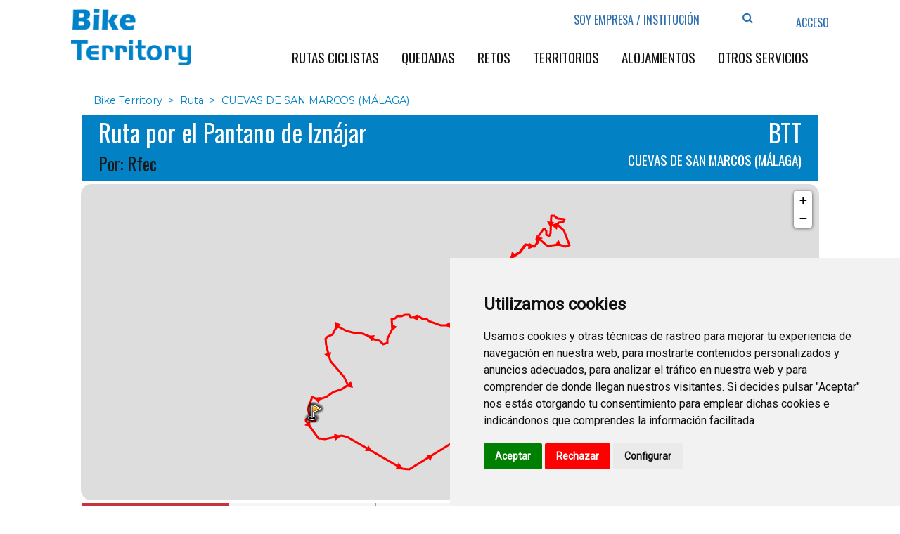

--- FILE ---
content_type: text/css
request_url: https://biketerritory.com/assets/homologaciones/css/estilos.css
body_size: 1943
content:
html,body{
    font-family: Arial, Helvetica, sans-serif;
    background-color: white;
    color: #969696;
    font-size:15px;
}
.cabecera{
    box-shadow: -1px -1px 10px rgba(0,0,0,0.2), 1px 1px 10px rgba(0,0,0,0.2);
    -webkit-box-shadow: -1px -1px 10px rgba(0,0,0,0.2), 1px 1px 10px rgba(0,0,0,0.2);
    -moz-box-shadow: -1px -1px 10px rgba(0,0,0,0.2), 1px 1px 10px rgba(0,0,0,0.2);
}

.btn-menu{
    color: #0c70b3;
    border: none;
}

input:-webkit-autofill {
    -webkit-box-shadow: 0 0 0px 1000px white inset;
    font-size: 1em;
}

.btn-entrar {
    background-color: white;
    border-radius: 0 !important;
    color: #505050;
}

.btn-registrate {
    background-color: white;
    border-radius: 0 !important;
    color: #505050 !important;
}

.btn-olvidecontrasena {
    background-color: white;
    border-radius: 0 !important;
    color: #505050 !important;
}

.panel_cab_desp_menu_front {
    position: absolute;
    z-index: 20;
    padding: 0 10px 0 0;
    width: 275px; 
    top: 30px; 
    right: 0;
}
.titulo-iniciar-sesion {
    background-color:#0c70b3;
    display: flex;
    justify-content: center;
    align-content: center;
    flex-direction: column;
    color: #ffffff;
    height: 50px;
    text-align: center;
    font-size: 16px;
}
.li-form-menu-login {
    padding: 8px 5px 8px;
}

.panel-menu-mv {
    left: -100%;
    display: block;
    min-height: 100%;
    width: 100%;
    padding: 0;
    top: 0 !important;
    z-index: 9999;
    border: none;
    position: fixed;
    background: transparent;
}
@media (max-width: 360px) and (min-width: 321px){
    .panel-menu-mv ul {
        list-style: none;
        height: 600px;
        text-align: left;
    }
}
.panel-menu-mv ul {
    list-style: none;
    height: 560px;
    text-align: left;
}
.panel-menu-mv ul li {
    font-size: 14px;
    padding: .3em 1em;
    border-bottom: 1px solid #fff;
    width: 100%;
}
.panel-menu-mv ul li a{
    color: white !important;
}

.menu-cierre {
    width: 35%;
    height: 736px;
}

.carousel-item:after {
  content: '';
  position: absolute;
  top: 0;
  right: 0;
  bottom: 0;
  left: 0;
  box-shadow: -4px 6px 10px -4px rgba(50, 50, 50, 0.75) inset;
}

a{
    color: #969696;
}

.carousel-caption {
    top: 20px;
    left: 5%;
    right: 5%;
    color: #0c70b3;
    text-align: left;
}
.carousel-control-next, .carousel-control-prev {
    width: 5%;
    color: #fff;
    text-align: center;
    opacity: 1;
    transition: opacity .15s ease;
}

.padding-5{padding:5px !important;}
.padding-top-5{padding-top:5px !important;}
.margin-bottom-0{margin-bottom:0px !important;}
.padding-bottom-5{padding-bottom:5px !important;}
.padding-bottom-10{padding-bottom:10px !important;}
.padding-0{padding:0px !important;}
.mt-25{margin-top:25px !important;}
.mt-20{margin-top:20px !important;}
.mt-10{margin-top:10px !important;}
.pl-55{padding-left:55px !important;}
.pr-55{padding-right:55px !important;}

.dropdown-menu {
    background-color: #f1f1f1 !important;
    border: 0 !important;
    border-radius: 0 !important;
    box-shadow: 1px 6px 10px 1px rgba(50, 50, 50, 0.75);
    top:25px;
}
.dropdown-item {
    color: #0c70b3 !important;
}
.dropdown-item.active, .dropdown-item:active {
    background-color: #aaa !important;
}
.left-100{left:100px !important;}

.texto-menu:hover{
    color: #0c70b3;
    cursor:pointer;
}

@font-face {
  font-family: 'Eras Bold ITC';
  src: url('../fonts/ErasBold-Itc.ttf') format('truetype');
}

.fontbike{
    font-family: 'Eras Bold ITC';
}

@font-face {
  font-family: 'HandelGotD-Bold';
  src: url('../fonts/HandelGotD-Bold.otf') format('truetype');
}

.fontterritory{
    font-family: 'HandelGotD-Bold';
}

.color-titulo{color: #0c70b3 !important;}
.color-titulo2{color: #279738 !important;}
.color-titulo3{color: #de0b1a !important;}

.background-body{background-color: #f1f1f1;}
.background-footer{background-color:#969696;}
.background-menu{background-color:#5eacd2;}
.background-titulo{background-color:#0c70b3;}
.background-tr-titulo{background-color: rgb(12 112 179 / 10%);}
.background-titulo2{background-color:#279738;}
.background-tr-titulo2{background-color: rgb(39 151 56 / 10%);}
.background-titulo3{background-color:#de0b1a;}
.background-tr-titulo3{background-color: rgb(222 11 26 / 10%);}

.font-size-12_5 {font-size: 12.5px;}
.font-size-21{font-size: 21px !important;}
.font-size-22{font-size: 22px !important;}
.font-size-24{font-size: 24px !important;}
.font-size-28{font-size: 28px !important;}
.font-size-34{font-size: 34px !important;}
.font-size-38{font-size: 38px !important;}
.font-size-40{font-size: 40px !important;}
.font-size-48{font-size: 48px !important;}
.font-size-70{font-size: 70px !important;}

.titulo-apartado{
    font-family: 'Eras Bold ITC';
    font-size: 38px !important;
    border-bottom:4px solid;
    color: #0c70b3;
}
.titulo-apartado-sb{
    font-family: 'Eras Bold ITC';
    font-size: 38px !important;
    color: #0c70b3;
}

.titulo2-apartado-sb{
    font-family: 'Eras Bold ITC';
    font-size: 38px !important;
    color: #279738;
}

.titulo3-apartado-sb{
    font-family: 'Eras Bold ITC';
    font-size: 38px !important;
    color: #de0b1a;
}


@media (min-width: 576px){
    .jumbotron {
        padding: 2rem 2rem !important;
    }
}

.jumbotron {
    background-color: #0c70b3 !important;
    border-radius: 14px !important;
}

.nav-pills .nav-link-t1.active, .nav-pills .show>.nav-link {
    color: rgb(0, 0, 0);
    font-family: oswald;
    font-weight: bold;
    background-color: #67afdf;
    border: 2px solid white;
    border-radius: 0px !important;
}

.nav-pills .nav-link-t1, .nav-pills .show>.nav-link {
    color: #fff;
    font-family: oswald;
    background-color: #0c70b3;
    border: 2px solid white;
    border-radius: 0px !important;
}

.nav-pills .nav-link-t2.active, .nav-pills .show>.nav-link {
    color: #fff;
    background-color: #279738;
}

.titulo-apartado-mini{
    font-family: 'Eras Bold ITC';
    font-size: 16px !important;
    color: #0c70b3;
}
@media (min-width: 576px){
    .imagen-carousel{
        margin-top: -3em !important;
    }
    .carousel-height-350{
        max-height: 350px !important;
        width: auto !important;
    }
}

.mt-70{
    margin-top:70px;
}

.pt-70{
    padding-top:70px;
}

.pt-110{
    padding-top:110px;
}

.p-20{
    padding:20px;
}

.mtm-70{
    padding-top: -270px;
}

.img-top{
    padding-top: 0px !important;
}
.boxtextbt{
    padding-top: 0px !important;
}

.db{
    display: flex;
    flex-wrap: wrap;
}
.tr-instituciones-t{
    background-color: #a2cae6;
    font-size: 1.5em;
}
.background-tr-grey{
    background-color: #e2e2e2;
}
.thborderleft > tr > th{
    border-right: 3px solid white;
    font-family: montserrat;
    width: 80%;
}
.thborderleft > tr > td{
    font-family: montserrat;
    font-weight: bold;
}
.theadthborder > tr > th{
   border: 1px solid white;
}
.textocuerpomontser > p{
    font-family:montserrat;
}
.titulooswaldlig > p{
    font-family: oswald;
    color:black;
}
.p-5em{
    padding:5em;
}
.theadtablacriterios{
    background-color: #a2cae6;
    color: black;
    font-family: oswald, 500;
}
.anchocompleto{
    width: 100%;
}
.textdescp p{
    font-family: montserrat;
}
.parblack p{
    color:black;
}
.emailsize{
    font-size: 1em;
}
@media (min-width: 800px){
    .emailsize{
        font-size: 1.5em;
    }
}
.sombratitulo{
    text-shadow: 2px 2px 4px #000000;
}
.sizetitsemaf{
    font-size:2em;
}
.sizetitsemaf{
    font-size:2em;
}
.descsizedescsemaf{
    font-size:0.8em;
}
@media (min-width: 900px){
    .sizetitsemaf{
        font-size: 3em;
    }
    .descsizedescsemaf{
        font-size:1.1em;
    }
}
.arrow-icon {
    width: 11px;
    height: 11px;
}

.arrow-icon > div {
    margin-left: -2px;
    margin-top: -3px;
    transform-origin: center center;
    font: 11px/1.5 "Helvetica Neue", Arial, Helvetica, sans-serif;
}

--- FILE ---
content_type: text/css
request_url: https://biketerritory.com/assets/smartweb/css/estilosbt.css
body_size: 9336
content:

    
    html,body{
        font-family: montserrat;
        background-color: white;
        color: rgb(25,25,25);
        font-size:1em;
        overflow: overlay;
        scrollbar-width: thin;
        scrollbar-color: rgba(0,0,0,0.4);
        scrollbar-gutter: stable;
    }
    body.modal-open {
        overflow: overlay !important;
    }

    .labelwib{
        position: absolute;
        background-color: #ef4e22;
        color: #fff;
        padding: 0.2em;
        padding-left: 60px;
        padding-right: 60px;
        border-radius: 20px;
        font-weight: 800;
        z-index:1;
        top: -0.2em;
        font-size: 1.5em;
        left: 11%;
        -moz-transform: scale(1) translateY(-10px);
        -webkit-transform: scale(1) translateY(-10px);
        -o-transform: scale(1) translateY(-10px);
        -ms-transform: scale(1) translateY(-10px);
        transform: scale(1) translateY(-10px);

    }

    .carousel-item:after {
        box-shadow: none !important;
    }
    .card-body-azul{
            background-color: #0281C4;
    }
    .card-body-gris{
            background-color: #E6E4E5;
    }
    .card-body-azul .card-title{
            color:white;
            font-family: oswald;
    }
    .card-body-gris .card-title{
            color:#0281C4;
            text-align: center;
            font-size: 1.2em;
            font-family: oswald;
    }
    .card-body-azul .card-text{
            color:black;
            font-family: montserrat;
            font: italic;
            font-weight: bolder;
    }
    .btn-tranparent{
            color:white;
    }
    .btn-blanco{
        background-color: white;
        box-shadow: 0 3px 2px -2px black;
        font-size:0.7em;border:1px solid black;
    }
    .spanpaginador:hover{
        cursor: pointer;
        color: #0281C4;
    }

    #carouseldestacadas .carousel-item {
        margin-right: 0;
    }
    /* show 3 items */
    #carouseldestacadas .carousel-inner .active,
    #carouseldestacadas .carousel-inner .active + .carousel-item,
    #carouseldestacadas .carousel-inner .active + .carousel-item + .carousel-item{
        display: block;
    }
    #carouseldestacadas .carousel-inner .carousel-item.active:not(.carousel-item-right):not(.carousel-item-left),
    #carouseldestacadas .carousel-inner .carousel-item.active:not(.carousel-item-right):not(.carousel-item-left) + .carousel-item,
    #carouseldestacadas .carousel-inner .carousel-item.active:not(.carousel-item-right):not(.carousel-item-left) + .carousel-item + .carousel-item {
        transition: none;
    }
    #carouseldestacadas .carousel-inner .carousel-item-next,
    #carouseldestacadas .carousel-inner .carousel-item-prev {
      position: relative;
      transform: translate3d(0, 0, 0);
    }
    #carouseldestacadas .carousel-inner .active.carousel-item + .carousel-item + .carousel-item + .carousel-item {
        position: absolute;
        top: 0;
        right: -25%;
        z-index: -1;
        display: block;
        visibility: visible;
    }

    /* left or forward direction */
    #carouseldestacadas .active.carousel-item-left + .carousel-item-next.carousel-item-left,
    #carouseldestacadas .carousel-item-next.carousel-item-left + .carousel-item,
    #carouseldestacadas .carousel-item-next.carousel-item-left + .carousel-item + .carousel-item,
    #carouseldestacadas .carousel-item-next.carousel-item-left + .carousel-item + .carousel-item + .carousel-item {
                position: relative;
                transform: translate3d(-100%, 0, 0);
                visibility: visible;
    }
    /* farthest right hidden item must be also positioned for animations */
    #carouseldestacadas .carousel-inner .carousel-item-prev.carousel-item-right {
        position: absolute;
        top: 0;
        left: 0;
        z-index: -1;
        display: block;
        visibility: visible;
    }
    /* right or prev direction */
    #carouseldestacadas .active.carousel-item-right + .carousel-item-prev.carousel-item-right,
    #carouseldestacadas .carousel-item-prev.carousel-item-right + .carousel-item,
    #carouseldestacadas .carousel-item-prev.carousel-item-right + .carousel-item + .carousel-item,
    #carouseldestacadas .carousel-item-prev.carousel-item-right + .carousel-item + .carousel-item + .carousel-item {
        position: relative;
        transform: translate3d(100%, 0, 0);
        visibility: visible;
        display: block;
        visibility: visible;
    }
    /* show 4 items */
    .carouselcuatro .carousel-item {
        margin-right: 0;
    }
    .carouselcuatro > .carousel-inner .active,
    .carouselcuatro > .carousel-inner .active + .carousel-item,
    .carouselcuatro > .carousel-inner .active + .carousel-item + .carousel-item,
    .carouselcuatro > .carousel-inner .active + .carousel-item + .carousel-item + .carousel-item {
        display: block;
    }
    .carouselcuatro > .carousel-inner .carousel-item.active:not(.carousel-item-right):not(.carousel-item-left),
    .carouselcuatro > .carousel-inner .carousel-item.active:not(.carousel-item-right):not(.carousel-item-left) + .carousel-item,
    .carouselcuatro > .carousel-inner .carousel-item.active:not(.carousel-item-right):not(.carousel-item-left) + .carousel-item + .carousel-item,
    .carouselcuatro > .carousel-inner .carousel-item.active:not(.carousel-item-right):not(.carousel-item-left) + .carousel-item + .carousel-item + .carousel-item {
        transition: none;
    }
    .carouselcuatro > .carousel-inner .carousel-item-next,
    .carouselcuatro > .carousel-inner .carousel-item-prev {
      position: relative;
      transform: translate3d(0, 0, 0);
    }
    .carouselcuatro > .carousel-inner .active.carousel-item + .carousel-item + .carousel-item + .carousel-item + .carousel-item {
        position: absolute;
        top: 0;
        right: -25%;
        z-index: -1;
        display: block;
        visibility: visible;
    }
    /* left or forward direction */
    .carouselcuatro .active.carousel-item-left + .carousel-item-next.carousel-item-left,
    .carouselcuatro .carousel-item-next.carousel-item-left + .carousel-item,
    .carouselcuatro .carousel-item-next.carousel-item-left + .carousel-item + .carousel-item,
    .carouselcuatro .carousel-item-next.carousel-item-left + .carousel-item + .carousel-item + .carousel-item,
    .carouselcuatro .carousel-item-next.carousel-item-left + .carousel-item + .carousel-item + .carousel-item + .carousel-item {
                position: relative;
                transform: translate3d(-100%, 0, 0);
                visibility: visible;
    }
    /* farthest right hidden item must be also positioned for animations */
    .carouselcuatro .carousel-inner .carousel-item-prev.carousel-item-right {
        position: absolute;
        top: 0;
        left: 0;
        z-index: -1;
        display: block;
        visibility: visible;
    }
    /* right or prev direction */
    .carouselcuatro .active.carousel-item-right + .carousel-item-prev.carousel-item-right,
    .carouselcuatro .carousel-item-prev.carousel-item-right + .carousel-item,
    .carouselcuatro .carousel-item-prev.carousel-item-right + .carousel-item + .carousel-item,
    .carouselcuatro .carousel-item-prev.carousel-item-right + .carousel-item + .carousel-item + .carousel-item,
    .carouselcuatro .carousel-item-prev.carousel-item-right + .carousel-item + .carousel-item + .carousel-item + .carousel-item {
        position: relative;
        transform: translate3d(100%, 0, 0);
        visibility: visible;
        display: block;
        visibility: visible;
    }

       /* show 3 items */
       .carouseltres .carousel-item {
            margin-right: 0;
        }
       .carouseltres > .carousel-inner .active,
       .carouseltres > .carousel-inner .active + .carousel-item,
       .carouseltres > .carousel-inner .active + .carousel-item + .carousel-item {
           display: block;
       }
       .carouseltres > .carousel-inner .carousel-item.active:not(.carousel-item-right):not(.carousel-item-left),
       .carouseltres > .carousel-inner .carousel-item.active:not(.carousel-item-right):not(.carousel-item-left) + .carousel-item,
       .carouseltres > .carousel-inner .carousel-item.active:not(.carousel-item-right):not(.carousel-item-left) + .carousel-item + .carousel-item {
           transition: none;
       }
       .carouseltres > .carousel-inner .carousel-item-next,
       .carouseltres > .carousel-inner .carousel-item-prev {
         position: relative;
         transform: translate3d(0, 0, 0);
       }
   
       .carouseltres > .carousel-inner .active.carousel-item + .carousel-item + .carousel-item + .carousel-item {
           position: absolute;
           top: 0;
           right: -33%;
           z-index: -1;
           display: block;
           visibility: visible;
       }
       /* left or forward direction */
       .carouseltres .active.carousel-item-left + .carousel-item-next.carousel-item-left,
       .carouseltres .carousel-item-next.carousel-item-left + .carousel-item,
       .carouseltres .carousel-item-next.carousel-item-left + .carousel-item + .carousel-item,
       .carouseltres .carousel-item-next.carousel-item-left + .carousel-item + .carousel-item + .carousel-item{
                   position: relative;
                   transform: translate3d(-100%, 0, 0);
                   visibility: visible;
       }
       /* farthest right hidden item must be also positioned for animations */
       .carouseltres .carousel-inner .carousel-item-prev.carousel-item-right {
           position: absolute;
           top: 0;
           left: 0;
           z-index: -1;
           display: block;
           visibility: visible;
       }
       /* right or prev direction */
       .carouseltres .active.carousel-item-right + .carousel-item-prev.carousel-item-right,
       .carouseltres .carousel-item-prev.carousel-item-right + .carousel-item,
       .carouseltres .carousel-item-prev.carousel-item-right + .carousel-item + .carousel-item,
       .carouseltres .carousel-item-prev.carousel-item-right + .carousel-item + .carousel-item + .carousel-item {
           position: relative;
           transform: translate3d(100%, 0, 0);
           visibility: visible;
           display: block;
           visibility: visible;
       }

    /* show 2 items */
    .carouseldos .carousel-item {
        margin-right: 0;
    }
    .carouseldos > .carousel-inner .active,
    .carouseldos > .carousel-inner .active + .carousel-item {
        display: block;
    }
    .carouseldos > .carousel-inner .carousel-item.active:not(.carousel-item-right):not(.carousel-item-left),
    .carouseldos > .carousel-inner .carousel-item.active:not(.carousel-item-right):not(.carousel-item-left) + .carousel-item {
        transition: none;
    }
    .carouseldos > .carousel-inner .carousel-item-next,
    .carouseldos > .carousel-inner .carousel-item-prev {
      position: relative;
      transform: translate3d(0, 0, 0);
    }

    .carouseldos > .carousel-inner .active.carousel-item + .carousel-item + .carousel-item {
        position: absolute;
        top: 0;
        right: -50%;
        z-index: -1;
        display: block;
        visibility: visible;
    }
    /* left or forward direction */
    .carouseldos .active.carousel-item-left + .carousel-item-next.carousel-item-left,
    .carouseldos .carousel-item-next.carousel-item-left + .carousel-item,
    .carouseldos .carousel-item-next.carousel-item-left + .carousel-item + .carousel-item{
                position: relative;
                transform: translate3d(-100%, 0, 0);
                visibility: visible;
    }
    /* farthest right hidden item must be also positioned for animations */
    .carouseldos .carousel-inner .carousel-item-prev.carousel-item-right {
        position: absolute;
        top: 0;
        left: 0;
        z-index: -1;
        display: block;
        visibility: visible;
    }
    /* right or prev direction */
    .carouseldos .active.carousel-item-right + .carousel-item-prev.carousel-item-right,
    .carouseldos .carousel-item-prev.carousel-item-right + .carousel-item,
    .carouseldos .carousel-item-prev.carousel-item-right + .carousel-item + .carousel-item {
        position: relative;
        transform: translate3d(100%, 0, 0);
        visibility: visible;
        display: block;
        visibility: visible;
    }

    .carousel-caption {
        width: calc(100% - 2em);
        left: 10%;
        /*top: 45% !important;*/
        /*transform: translateY(+40%);*/
        text-align: left;
        padding-bottom: 0.2em;
        bottom: 0%;
        top: 50%;
    }


    .carousel-item{
            cursor: pointer;
    }
    #carouseldestacadas .carousel-caption .montserrat{
        color: white;
        font-weight: 500;
        font-size: 0.8em;
    }
    #carouseldestacadas .carousel-caption .oswald{
        color: #0281C4;
        font-size: 1.5em;
        font-weight: 700;
        letter-spacing: 0.1em;
        line-height: 1.1em;
    }
    .img-destacadas{
        object-fit: cover;
        object-position: -15em 0em;
        width: auto;
        height: 20em;
        z-index: -2;
    }
    .btn-bt{
        background-color: transparent !important;
        color:#0281C4;
        border-radius: 3px;
        border: solid #0281C4 2px;
    }
    .slideshow-wrapper {
        position:relative;
        float: left;
    }
    .title {
        position: absolute;
        color: #fff;
        font-size: 25px;
        bottom: 20px;
        left: 0;
        right: 0;
        text-align: center;
        z-index: 2;
    }
    .slideshow-wrapper:before {
        content: '';
        position:absolute;
        top:0;
        left: 0;
        right: 0;
        bottom: 0;
        background: linear-gradient(to bottom, rgba(0,0,0,0) 0%, rgb(0 0 0 / 80%) 100%);
        z-index: 1;
    }
    .card-img-top-htofer{
        object-fit: cover;
        object-position: -15em 0em;
        width: auto;
        height: 20em;
        z-index: -2;
    }
    .carousel-caption-rutas {
        position: relative;
        top: 0;
        left: 0;
    }
    .borderblanco{
        font-family: montserrat;
        display: block !important;
        justify-content: center;
        align-content: center;
        text-align: center;
        font-weight: 700;
        height: 65px;
    }
    .borderblanco > h5{
        margin-top: 1em;
        padding: 0em;
        font-size: 0.9em;
        /*text-transform: uppercase;*/
        white-space: pre-wrap;
        font-weight: 700;
        line-height: 0m;
        color:white;
        margin-bottom: 0.5em;
    }
    .borderblanco > p{
        font-size:0.65em;
        white-space: pre-wrap;
        /*font-size: 0.7vw !important;*/
        /*text-transform: uppercase;*/
        line-height: 0m;
        color: white;
        margin-bottom: 0.5em;
    }
    .borderblanco > p:hover{
        transition: 1s;
        left: 0;
    }
    .color-gris{
        background-color:#454545 !important;
        justify-content: center;
        text-align: center;
        justify-items: middle;
    }
    .color-gris > p{
        display: flex;
        flex-wrap: wrap;
        justify-content: center;
        align-content: center;
        text-align: center;
        padding: 1em 1em 0em 1em;
        height: 2.5em;
        color: white !important;
        font-family: montserrat;
        font-weight:500;
        font-size: 0.7em;
    }
    .imgrutas{
        object-fit: cover;
        object-position: 0em 0em;
        width: auto;
        z-index: -2;
    }
    .label-over-img{
        position: relative;
        top:3em;
        float:right;
        margin-right:1em;
        background-color: #0281C4;
        color:#fff;
        z-index: 1;
        line-height: 1.5em;
        border-radius: 0.1em;
    }
    .label-over-img-dos{
        position: absolute;
        top:5em;
        right:1.5em;
        background-color: #0281C4;
        color:#fff;
        z-index: 1;
        line-height: 1.5em;
        border-radius: 0.1em;
    }
    .label-over-img-ofertas{
        position: absolute;
        top:1em;
        right: 3em;
        margin-right:-1em;
        background-color: #0281C4;
        color:#fff;
        z-index: 1;
        line-height: 1.5em;
        border-radius: 0.1em;
    }
    .nav-link:hover{
        text-decoration: underline;
        cursor: pointer;
    }
    
    .imgquedadas{
        object-fit: cover;
        object-position: 0em 0em;
        width: auto;
        z-index: -2;
    }
    .carousel-caption-quedadas {
        position: relative;
        top: 0;
        left: 0;
    }
    .card-body-blanco{
        background-color: #ffffff;
    }
    .label-over-quedadas{
        position: relative;
        text-align: center;
        bottom:-31px;
        left:-1em;
        background-color: #0281C4;
        color:#fff;
        z-index: 1;
        line-height: 1.2em;
    }
    .label-over-quedadasmv{
        position:absolute;
        top:1em;
        left:0em;
        text-align: center;
        z-index:1;
    }
    #carouselquedadas{
        background-color: #E6E4E5;
    }

    .carousel-indicators > li{
        border-radius: 50%;
        width: 10px;
        height: 10px;
        opacity: 1;
        background-color: #E6E4E5;
    }
    span.leftindic:before {
        content: "<";
    }
    span.leftindic {
        position: absolute;
        bottom: -3em;
        left: 0;
        z-index: 17;
        display: flex;
        justify-content: center;
        align-content: center;
        padding-left: 0;
        margin-right: 0%;
        margin-left: 30%;
        list-style: none;
        color: #0281C4;
        width: 30px;
        height: 30px;
        border: #0281C4 2px solid;
        border-radius: 50%;
        position: absolute;
    }
     span.rightindic {
        position: absolute;
        right: 0;
        bottom: -3em;
        z-index: 17;
        display: flex;
        justify-content: center;
        align-content: center;
        padding-left: 0;
        margin-right: 30%;
        margin-left: 0%;
        list-style: none;
        color: #0281C4;
        border: #0281C4 2px solid;
        width: 30px;
        height: 30px;
        border-radius: 50%;
        position: absolute;
    }
    span.rightindic:before{
        content: ">";
    }
    .carouseluno span.leftindic {
        margin-left: 10%;
    }
    .carouseluno span.rightindic {
        margin-right: 10%;
    }
    .carousel-indicators .active{
        opacity: 1;
        background-color: #0281C4;
    }
    .nav-link:hover{
        text-decoration: underline;
        cursor: pointer;
    }
    .boton-blanco{
        background-color: white;
        font-size: 1em;
        color: #0281C4;
        box-shadow: 0 3px 2px -2px #055b8a;
        font-size:0.7em;border:1px solid #0281C4;
    }
    .descripcionlistado p{
        font-size:0.8em;
        margin-bottom:0.5em;
        font-family: montserrat;
    }
    .cardhoteles{
        display: flex;
        flex-wrap: wrap;
        align-content: center;
        justify-content: center;
        background-color: #0281C4;
        color:#fff;
        font-family: montserrat;
    }
    .cardhoteles h5{
        font-stretch: extra-expanded;
        font-size: 0.7em;
        margin-top: 1em;
        line-height: 0em;
    }
    .cardhoteles h3{
        font-size: 0.9em;
        padding-top: 0.5em;
        line-height: 1.5em;
    }

    .cardhoteles p{
        font-stretch: normal;
        font-size: 0.7em;
        padding-top: 0.5em;
        line-height: 0.5em;
        color: #fff !important;
    }
    .cardhoteles i{
        justify-self: center;
        align-self: center;
        font-size: 0.8em;
        padding-left:0.2em;
        padding-right:0.2em;
    }
    .color-gris-reducido{
        background-color:#454545 !important;
        justify-content: center;
        text-align: center;
        justify-items: middle;
    }
    .color-gris-reducido p{
        display: flex;
        flex-wrap: wrap;
        justify-content: center;
        align-content: center;
        text-align: center;
        padding: 1em 1em 0em 1em;
        height: 1em;
        color: white !important;
        font-family: montserrat;
        font-weight:500;
        font-size: 0.7em;
    }
    .label-over-servicios{
        position: relative;
        text-align: center;
        top:2.5em;
        float: right;
        width: 5.5em;
        background-color: #2f3f47;
        color:#fff;
        z-index: 1;
        line-height: 1.5em;
    }
    @media (min-width: 1200px) {
        .label-over-servicios{
            position: relative;
            text-align: center;
            top:4em;
            float: right;
            width: 5.5em;
            background-color: #2f3f47;
            color:#fff;
            z-index: 1;
            line-height: 1.5em;
        }
    }
    #carouselservicios{
        background-color: #E6E4E5;
    }

    .label-over-promocion{
        position: absolute;
        text-align: center;
        top:0em;
        left:0em;
        background-color: #991d01;
        color:#fff;
        z-index:7;
        line-height: 1.5em;
        border-radius: 0.1em;
    }
    .gogaleria{
        position: relative;
        display: flex;
        align-items: center;
        justify-content: center;
        float:right;
        bottom: 1.5em;
        right: 10%;
        color: #fff;
    }
    .fa-rotate-5 {
        font-size: 2.5em;
        -webkit-transform: rotate(25deg);
        -moz-transform: rotate(25deg);
        -ms-transform: rotate(25deg);
        -o-transform: rotate(25deg);
        transform: rotate(25deg);
    }
    .fa-rotate-5:hover {
        -webkit-transform: rotate(0deg);
        -moz-transform: rotate(0deg);
        -ms-transform: rotate(0deg);
        -o-transform: rotate(0deg);
        transform: rotate(0deg);
        cursor: pointer;
    }
    .background-menu{
        background-color: #0281C4 !important;
    }
    .panel {
        width:300px;
        float:left;
        height:400px;
        background:#d9dada;
        position:absolute;
        left:-310px;
    }

    .hovercontent:hover p{
        font-size: 0.9em;
        color: #0281C4;
    }
    .color-bt{
        color:#0281C4;
    }
    .listadorutas{
        font-family: montserrat;
        display: block !important;
        justify-content: center;
        align-content: center;
        text-align: center;
        font-weight: 700;
    }
    .listadorutas > h5{
        margin-top: 1em;
        font-size: 1em;
        text-transform: uppercase;
        white-space: wrap;
        font-weight: 700;
        line-height: 0m;
        color:white;
        margin-bottom: 0.5em;
    }
    .listadorutas > p{
        font-size:0.8em;
        text-transform: uppercase;
        white-space: wrap;
        line-height: 0m;
        color: white;
        margin-bottom: 0.5em;
    }
    .listadorutas > p:hover{
        transition: 1s;
        left: 0;
    }
    .imgpopup{
        display: flex;
        justify-content: center;
    }
    .borderblancoq{
        font-family: montserrat;
        display: block !important;
        justify-content: center;
        align-content: center;
        text-align: center;
        font-weight: 700;
    }
    .borderblancoq > h5{
        margin-top: 1em;
        font-size: 1em;
        text-transform: uppercase;
        white-space: nowrap;
        font-weight: 700;
        line-height: 0m;
        color:white;
        margin-bottom: 0.5em;
    }
    .borderblancoq > p{
        font-size:1em;
        text-transform: uppercase;
        white-space: nowrap;
        line-height: 0m;
        color: white;
        margin-bottom: 0.5em;
    }
    .borderblancoq > p:hover{
        transition: 1s;
        left: 0;
    }
    .vermasquedadainfo:hover{
        cursor: pointer;
    }
    .break {
        flex-basis: 100%;
        height: 0;
    }
    .rutadesbann{
        color:rgb(25,25,25);
        width:20%;
        border-right: 1px rgb(158, 158, 158) solid;
    }
    .iconleft{
        display: flex;
        align-items: center;
        justify-content: center;
        background-color: #fff;
        color:#0281C4;
        width: 2rem;
        height: 2rem;
        border: 1px solid #0281C4;
        border-radius: 50%;
        padding-right:0.25rem;
    }
    .iconright{
        display: flex;
        align-items: center;
        justify-content: center;
        background-color: #fff;
        color: #0281C4;
        width: 2rem;
        height: 2rem;
        border: 1px solid #0281C4;
        border-radius: 50%;
        padding-left:0.25rem;
    }
    .iconleft:after{
        content:"\f053";
    }
    .iconright:after{
        content:"\f054";
    }
    .iconleft:hover{
        background-color: #0281C4;
        color: #fff;
    }
    .iconright:hover{
        background-color: #0281C4;
        color: #fff;
    }
    .bx-pager-item{
        background-color: #E6E4E5;
        width: 10px;
        height: 10px;
        border-radius: 50%;
    }
    .bx-pager-item:after{
        content: '  ';
    }
    .bx-pager-item:hover{
        background-color: #0281C4;
    }
    .bx-pager-item > .active{
        background-color: #0281C4 !important;
    }
    .listenitemc:hover{
        cursor: pointer;
    }
    .bg-bt{
        background-color: #0281C4;
    }
    .c-bt{
        color: #0281C4;
    }
    .c-text{
        color: rgb(25,25,25);
    }
    .hoverpointer:hover{
        cursor: pointer;
    }
    .iconlock:before{
        content: "\f023";
    }
    .iconunlock:before{
        content: "\f09c";
    }
    .sizeiconopt{
        padding-left: .25rem;
        padding-right: .25rem;
    }
    .bg-gris{
        background-color: #E6E4E5;
    }
    .c-gris{
        color: #E6E4E5;
    }
    .btwowhit{
        border: .35rem solid #fff;
    }
    .nav-tabs .nav-link{
        background-color: #0281C4;
        color: #fff;;
    }
    .nav-tabs .nav-item{
        background-color: #0281C4 !important;
    }
    .nav-tabs .nav-item.show .nav-link, .nav-tabs .nav-link.active {
        color: #0281C4 !important;
    }
    .nav-tabs .nav-item.show .nav-link, .nav-tabs .nav-link{
        margin-top: .25rem;
        margin-left: .25rem;
        margin-right: .25rem;
    }
    .nav-item .nav-link.active {
        color: #0281C4 !important;
    }
    .changeselectopt .nav-item{
        width: 13.65%;
        text-align: center;
    }
    .map-marker:before{
        content:"\f041";
    }
    .nav-item.itemmv{
        width: 100% !important;
        border: 1px solid white;
    }
    p > a {
        white-space: pre-wrap;
        /* CSS3 */
        white-space: -moz-pre-wrap;
        /* Mozilla, since 1999 */
        white-space: -pre-wrap;
        /* Opera 4-6 */
        white-space: -o-pre-wrap;
        /* Opera 7 */
        word-wrap: break-word;
        /* Internet Explorer 5.5+ */
    }
.margin-top-menos-115{margin-top: -115px !important;}
.margin-top-menos-54{margin-top: -54px !important;}
.margin-top-menos-50{margin-top: -50px !important;}
.margin-top-menos-45{margin-top: -45px !important;}
.margin-top-menos-35{margin-top: -35px !important;}
.margin-top-menos-30{margin-top: -30px !important;}
.margin-top-menos-28{margin-top: -28px !important;}
.margin-top-menos-20{margin-top: -20px !important;}
.margin-top-menos-18{margin-top: -18px !important;}
.margin-top-menos-15{margin-top: -15px !important;}
.margin-top-menos-10{margin-top: -10px !important;}
.margin-top-menos-5{margin-top: -5px !important;}
.margin-top-menos-4{margin-top: -4px !important;}
.margin-top-menos-3{margin-top: -3px !important;}
.margin-bottom-15{margin-bottom:15px;}
.margin-bottom-12{margin-bottom:12px;}
.oculto{
    display: none;
}

.menu-login-full{
    position: relative;
    /* top: 190px;*/
    list-style: none;
    background: #fff;
    color: #333;
    text-shadow: initial;
    border: 1px solid #ccc;
    padding-left: 0;
    padding-top: 25px;
    width:330px;
    left:50%;
    margin-left:-150px;
    box-shadow: -1px -1px 10px rgba(0,0,0,0.2), 1px 1px 10px rgba(0,0,0,0.2);
    -webkit-box-shadow: -1px -1px 10px rgba(0,0,0,0.2), 1px 1px 10px rgba(0,0,0,0.2);
    -moz-box-shadow: -1px -1px 10px rgba(0,0,0,0.2), 1px 1px 10px rgba(0,0,0,0.2);
}
.menu-registro{
    position: relative;
    /*top: 190px;*/
    list-style: none;
    background: #fff;
    color: #333;
    text-shadow: initial;
    border: 1px solid #ccc;
    padding-left: 0;
    padding-top: 25px;
    /*width:320px;*/
    max-width:100%;
    box-shadow: -1px -1px 10px rgba(0,0,0,0.2), 1px 1px 10px rgba(0,0,0,0.2);
    -webkit-box-shadow: -1px -1px 10px rgba(0,0,0,0.2), 1px 1px 10px rgba(0,0,0,0.2);
    -moz-box-shadow: -1px -1px 10px rgba(0,0,0,0.2), 1px 1px 10px rgba(0,0,0,0.2);
}
/* less than 576 use default*/
@media (min-width: 576px) {
    .menu-registro{
        max-width:500px;
    }
}

/* Medium devices (tablets, 768px and up) */
@media (min-width: 768px) {
    .menu-registro{
        max-width:650px;
    }
}

/* Large devices (desktops, 992px and up) */
@media (min-width: 992px) {
    .menu-registro{
        max-width:830px;
    }
}

/* Extra large devices (large desktops, 1200px and up) */
@media (min-width: 1200px) {
    .menu-registro{
        max-width:830px;
    }
}
.botones-login{
    padding: 15px 5px 0 !important;
}
.botones-login-mv{
    padding: 10px 5px 0 !important;
}
.botones-login-jqm{
    padding: 20px 2px 0 !important;
}
.botones-login-unete{
    padding: 20px 5px 0 !important;
}
.input-login{
    width:90%;
}
.input-login-full{
    margin:20px;
}
.li-login{
    font-family:"Helvetica Neue",Helvetica,Arial,sans-serif;
    border-bottom: 1px solid #c9c9c9;
}
.li-login:hover{
    background: transparent;
}
.dropdown-menu>li>a.input-login{
    padding: 8px 10px !important
}
.dropdown-menu>li>a.input-login:hover {
    background-color: transparent !important;
    background-image: -webkit-linear-gradient(top,transparent 0,transparent 100%);
    background-image: -o-linear-gradient(top,transparent 0,transparent 100%);
    background-image: -webkit-gradient(linear,left top,left bottom,from(transparent),to(transparent));
    background-image: linear-gradient(to bottom,transparent 0,transparent 100%);
}
.menu-federate{
    left: 50% !important;
    position: absolute !important;
    margin-left: -150px !important;
}

.menu-login{
    right: 3%;
    background: #fff;
    color: #333;
    text-shadow: initial;
}

.cab-login{
    text-align: center;
    background: #0281C4;
    color: #555;
    font-weight: 300;
    padding:15px;
}
.capa-login-superior{
    background:#fff;
    height:8em;
}
.font-size-17 {
    font-size: 17px !important;
}

.btn-registro-limpiar {
    background: #fff !important;
    color: #0281C4 !important;
    padding: 5px;
    font-weight: 300;
    margin: 10px 0 10px 10px;
    text-shadow: initial !important;
    border: 1px solid #0281C4 !important;
    width: 100px !important;
}
.btn-registro-enviar {
    background: #0281C4 !important;
    padding: 5px;
    font-weight: 300;
    margin: 10px 0 10px 20px;
    text-shadow: initial !important;
    border: none;
    width: 145px !important;
}
@media (max-width:360px) and (min-width:321px){
    .btn-registro-enviar {
        width: 150px !important;
    }
}
@media (max-width:320px) and (min-width:300px){
    .btn-registro-enviar {
        width: 110px !important;
    }
}
.pointerc{
    cursor: pointer;
}
.z-index12{
    z-index: 12;
}
.z-index99{
    z-index: 99;
}
.z-index999{
    z-index: 999;
}
.modal-d800 {
    max-width: 800px;
    /* max-width: 80%;*/
    /* margin: 1.75rem auto;*/
}
/* The switch - the box around the slider */
.switch {
    position: relative;
    display: inline-block;
    width: 46px;
    height: 21px;
  }
  
  /* Hide default HTML checkbox */
  .switch input {
    opacity: 0;
    width: 0;
    height: 0;
  }
  
  /* The slider */
  .slider {
    position: absolute;
    cursor: pointer;
    top: 0;
    left: 0;
    right: 0;
    bottom: 0;
    background-color: #ddebf3;
    -webkit-transition: .4s;
    transition: .4s;
  }
  
  .slider:before {
    position: absolute;
    content: "";
    height: 13px;
    width: 13px;
    left: 4px;
    bottom: 4px;
    background-color: white;
    -webkit-transition: .4s;
    transition: .4s;
  }
  
  input:checked + .slider {
    background-color: #0281C4;
  }
  
  input:focus + .slider {
    box-shadow: 0 0 1px #0281C4;
  }
  
  input:checked + .slider:before {
    -webkit-transform: translateX(26px);
    -ms-transform: translateX(26px);
    transform: translateX(26px);
  }
  
  /* Rounded sliders */
  .slider.round {
    border-radius: 39px;
  }
  
  .slider.round:before {
    border-radius: 50%;
  }
  .panel_cab_desp_menu_front_bt{
    position: absolute;
    z-index: 20;
    padding: 0 10px 0 0;
    width: 275px;
    top: 60px;
    right: 0;
  }
  .img-over-reto{
    position: absolute;
    top:1em;
    left: 1em;
    margin-left:0em;
    z-index: 1;
    height: 30px;
    width: 30px;
}
.imgretos{
    object-fit: cover;
    object-position: center;
    width: 100%;
    max-height: 8em;
    z-index: -2;
}
.text-gr{
    color:#ccc7c7;
}
.bx-wrapper .bx-viewport {
    background-color: rgba(255, 255, 255, 0);

    /*fix other elements on the page moving (on Chrome)*/
    -webkit-transform: translatez(0);
    -moz-transform: translatez(0);
    -ms-transform: translatez(0);
    -o-transform: translatez(0);
    transform: translatez(0);
    width: 94% !important;
    margin: 0px auto;
}

.btn-recover-full {
    background: #0281C4 !important;
    padding: 5px;
    color: #fff;
    font-weight: 300;
    margin: 10px 0 10px 20px;
    text-shadow: initial !important;
    border: none;
    width: 145px !important;
}


/*Circle Progressbar*/

/*
*
* ==========================================
* CUSTOM UTIL CLASSES
* ==========================================
*
*/

.progress {
  width: 50px;
  height: 50px;
  background: none;
  position: relative;
}

.progress::after {
  content: "";
  width: 100%;
  height: 100%;
  border-radius: 50%;
  border: 6px solid #bbb;
  position: absolute;
  top: 0;
  left: 0;
}

.progress>span {
  width: 50%;
  height: 100%;
  overflow: hidden;
  position: absolute;
  top: 0;
  z-index: 1;
}

.progress .progress-left {
  left: 0;
}

.progress .progress-bar {
  width: 100%;
  height: 100%;
  background: none;
  border-width: 6px;
  border-style: solid;
  position: absolute;
  top: 0;
}

.progress .progress-left .progress-bar {
  left: 100%;
  border-top-right-radius: 80px;
  border-bottom-right-radius: 80px;
  border-left: 0;
  -webkit-transform-origin: center left;
  transform-origin: center left;
}

.progress .progress-right {
  right: 0;
}

.progress .progress-right .progress-bar {
  left: -100%;
  border-top-left-radius: 80px;
  border-bottom-left-radius: 80px;
  border-right: 0;
  -webkit-transform-origin: center right;
  transform-origin: center right;
}

.progress .progress-value {
  position: absolute;
  top: 0;
  left: 0;
}

/*Fin Progressbar*/

input[type=range] {
    display: block !important;
    width: 100%;
}

input[type='range']:focus {
    outline: none;
}

input[type='range'],
input[type='range']::-webkit-slider-runnable-track,
input[type='range']::-webkit-slider-thumb {
    -webkit-appearance: none;
}

input[type=range]::-webkit-slider-thumb {
    background-color: #777;
    width: 16px;
    height: 16px;
    border: none;
    border-radius: 50%;
    margin-top: -8px;
    pointer-events: auto;
    cursor: pointer;
}

input[type=range]::-moz-range-thumb {
    background-color: #777;
    width: 16px;
    height: 16px;
    border: none;
    border-radius: 50%;
    margin-top: -8px;
    pointer-events: auto;
    cursor: pointer;
}

input[type=range]::-ms-thumb {
    background-color: #777;
    width: 16px;
    height: 16px;
    border: none;
    border-radius: 50%;
    margin-top: 0;
    pointer-events: auto;
    cursor: pointer;
    background: #777;
}

input[type=range]::-webkit-slider-runnable-track {
    background-color: #777;
    height: 3px;
}

input[type=range]:focus::-webkit-slider-runnable-track {
    outline: none;
}

input[type=range]::-moz-range-track {
    background-color: #777;
    height: 3px;
}

input[type=range]::-ms-track {
    height: 5px;

    /*remove bg colour from the track, we'll use ms-fill-lower and ms-fill-upper instead */
    background: transparent;

    /*leave room for the larger thumb to overflow with a transparent border */
    border-color: transparent;
    border-width: 6px 0;

    /*remove default tick marks*/
    color: transparent;
}

input[type=range]::-ms-fill-lower {
    background-color: #777;
    border-radius: 10px;
}

input[type=range]::-ms-fill-upper {
    background-color: #777;
    border-radius: 10px;
}

input[type=range]:focus::-ms-fill-lower {
    background: #777;
}

input[type=range]:focus::-ms-fill-upper {
    background: #777;
}

.pointer-events-none {
    pointer-events: none;
}

.pointer-events-auto {
    pointer-events: auto;
}

.subir {
    padding: 5px 10px;
    color: #014162;
    border: 0px solid #fff;
}

.font-size-12{
    font-size: 12px !important;
}
.hideonphone{
    display:none;
}
@media (min-width: 992px) {
    .hideonphone{
        display: block;
    }
}
.tagwomaninbike{
    position: relative;
    margin-bottom: -16%;
    -moz-transform: scale(1) translateX(-44px) translateY(-16px);
    -webkit-transform: scale(1) translateX(-44px) translateY(-16px);
    -o-transform: scale(1) translateX(-44px) translateY(-16px);
    -ms-transform: scale(1) translateX(-44px) translateY(-16px);
    transform: scale(1) translateX(-44px) translateY(-16px);
}
.tagwomaninbike > label{
    background-color: #ef4e22;
    color: #fff;
    padding-left: 1em;
    padding-right: 1em;
    border-radius: 20px;
    font-weight: 800;
    box-shadow: 3px 5px 10px rgba(0, 0, 0, 0.2);
    -webkit-transform: rotate(338deg);
    -moz-transform: rotate(338deg);
    filter: progid:DXImageTransform.Microsoft.BasicImage(rotation=2);
}
img.center-round{
    object-position:center;
    object-fit: cover;
    border-radius: 50%
}
.imagecent-5{
    width: 480px;
    height: 360px;
    object-position:center;
    object-fit: cover;
}
.btn-group > button{
    border-radius: 15%;
}
.container-slider{
    scroll-snap-type: mandatory;
}
.child{
    scroll-snap-align: start;
}
.c-star{
    color: #e7d436;
}
div.avatar {
    /* cambia estos dos valores para definir el tamaño de tu círculo */
    height: 80px;
    width: 80px;
    /* los siguientes valores son independientes del tamaño del círculo */
    background-repeat: no-repeat;
    background-position: 50%;
    border-radius: 50%;
    background-size: 100% auto;
}

div.avatar-mini {
    /* cambia estos dos valores para definir el tamaño de tu círculo */
    height: 50px;
    width: 50px;
    /* los siguientes valores son independientes del tamaño del círculo */
    background-repeat: no-repeat;
    background-position: 50%;
    border-radius: 50%;
    background-size: 100% auto;
}
.hidepanelonphone{
    display:none !important;
}
@media (min-width: 576px) {
    .hidepanelonphone{
        display: block !important;
    }
}

.bt-grey{
    background-color: #979797;
}

.img-search{
    height: 10em;
    width: 18em;
    object-position: center;
    object-fit: cover;
}


.bell{
    -webkit-animation: ring 4s .7s ease-in-out normal;
    -webkit-transform-origin: 50% 4px;
    -moz-animation: ring 4s .7s ease-in-out normal;
    -moz-transform-origin: 50% 4px;
    animation: ring 4s .7s ease-in-out normal;
    transform-origin: 50% 4px;
  }
  
  @-webkit-keyframes ring {
    0% { -webkit-transform: rotateZ(0); }
    1% { -webkit-transform: rotateZ(30deg); }
    3% { -webkit-transform: rotateZ(-28deg); }
    5% { -webkit-transform: rotateZ(34deg); }
    7% { -webkit-transform: rotateZ(-32deg); }
    9% { -webkit-transform: rotateZ(30deg); }
    11% { -webkit-transform: rotateZ(-28deg); }
    13% { -webkit-transform: rotateZ(26deg); }
    15% { -webkit-transform: rotateZ(-24deg); }
    17% { -webkit-transform: rotateZ(22deg); }
    19% { -webkit-transform: rotateZ(-20deg); }
    21% { -webkit-transform: rotateZ(18deg); }
    23% { -webkit-transform: rotateZ(-16deg); }
    25% { -webkit-transform: rotateZ(14deg); }
    27% { -webkit-transform: rotateZ(-12deg); }
    29% { -webkit-transform: rotateZ(10deg); }
    31% { -webkit-transform: rotateZ(-8deg); }
    33% { -webkit-transform: rotateZ(6deg); }
    35% { -webkit-transform: rotateZ(-4deg); }
    37% { -webkit-transform: rotateZ(2deg); }
    39% { -webkit-transform: rotateZ(-1deg); }
    41% { -webkit-transform: rotateZ(1deg); }
  
    43% { -webkit-transform: rotateZ(0); }
    100% { -webkit-transform: rotateZ(0); }
  }
  
  @-moz-keyframes ring {
    0% { -moz-transform: rotate(0); }
    1% { -moz-transform: rotate(30deg); }
    3% { -moz-transform: rotate(-28deg); }
    5% { -moz-transform: rotate(34deg); }
    7% { -moz-transform: rotate(-32deg); }
    9% { -moz-transform: rotate(30deg); }
    11% { -moz-transform: rotate(-28deg); }
    13% { -moz-transform: rotate(26deg); }
    15% { -moz-transform: rotate(-24deg); }
    17% { -moz-transform: rotate(22deg); }
    19% { -moz-transform: rotate(-20deg); }
    21% { -moz-transform: rotate(18deg); }
    23% { -moz-transform: rotate(-16deg); }
    25% { -moz-transform: rotate(14deg); }
    27% { -moz-transform: rotate(-12deg); }
    29% { -moz-transform: rotate(10deg); }
    31% { -moz-transform: rotate(-8deg); }
    33% { -moz-transform: rotate(6deg); }
    35% { -moz-transform: rotate(-4deg); }
    37% { -moz-transform: rotate(2deg); }
    39% { -moz-transform: rotate(-1deg); }
    41% { -moz-transform: rotate(1deg); }
  
    43% { -moz-transform: rotate(0); }
    100% { -moz-transform: rotate(0); }
  }
  
  @keyframes ring {
    0% { transform: rotate(0); }
    1% { transform: rotate(30deg); }
    3% { transform: rotate(-28deg); }
    5% { transform: rotate(34deg); }
    7% { transform: rotate(-32deg); }
    9% { transform: rotate(30deg); }
    11% { transform: rotate(-28deg); }
    13% { transform: rotate(26deg); }
    15% { transform: rotate(-24deg); }
    17% { transform: rotate(22deg); }
    19% { transform: rotate(-20deg); }
    21% { transform: rotate(18deg); }
    23% { transform: rotate(-16deg); }
    25% { transform: rotate(14deg); }
    27% { transform: rotate(-12deg); }
    29% { transform: rotate(10deg); }
    31% { transform: rotate(-8deg); }
    33% { transform: rotate(6deg); }
    35% { transform: rotate(-4deg); }
    37% { transform: rotate(2deg); }
    39% { transform: rotate(-1deg); }
    41% { transform: rotate(1deg); }
  
    43% { transform: rotate(0); }
    100% { transform: rotate(0); }
  }

  .c-gray{
    color:gray;
  }
/* Scroll*/
/* width */
    ::-webkit-scrollbar {
    width: 5px;
    height: 5px;
}

/* Track */
::-webkit-scrollbar-track {
    box-shadow: inset 0 0 1px transparent;
    border-radius: 5px;
}

/* Handle */
::-webkit-scrollbar-thumb {
    background-color: rgba(0,0,0,0.4);
    border-radius: 5px;
}

/* Handle on hover */
::-webkit-scrollbar-thumb:hover {
    background-color: rgba(0,0,0,0.6);
}

::-webkit-scrollbar-track-piece:start {
    background: transparent;
}

::-webkit-scrollbar-track-piece:end {
    background: transparent;
}
.moreinfo .title {
    position: absolute;
    top: 20px;
    font-size: 0.5em;
    background: #e9eeff;
    color:#333;
    padding: 4px;
    left: 0;
    border-radius: 5%;
    white-space: nowrap;
}

.imgrouteslid{
    border-style: none;
    vertical-align: middle;
    border-top-left-radius: 5px;
    border-top-right-radius: 5px;
    object-fit: cover;
    object-position: center;
    width: 100%;
    height:7.8em;
}

.imgenterpriseslid{
    border-style: none;
    vertical-align: middle;
    border-top-left-radius: 5px;
    border-top-right-radius: 5px;
    object-fit: cover;
    object-position: center;
    width: 100%;
    height:13.6em;
}

.imgparticipants{
    object-position: 50% 50%;
    object-fit: cover;
    border-radius: 50%;
    width: 7em;
    height:7em;
    margin: 0 auto;
    box-shadow: 3px 5px 10px rgba(0, 0, 0, 0.2);
}
.border-none{
    border-style: none;
}
.text-pbl{
    color:#777777;
}
.img-profile{
    /*-webkit-box-shadow: 0px 0px 10px 2px rgba(0,0,0,0.75);
    -moz-box-shadow: 0px 0px 10px 2px rgba(0,0,0,0.75);
    box-shadow: 0px 0px 10px 2px rgba(0,0,0,0.75);
    */
    -webkit-box-shadow: 0px 0px 15px 1px rgba(180,180,180);
    -moz-box-shadow: 0px 0px 15px 1px rgba(180,180,180);
    box-shadow: 0px 0px 15px 1px rgba(180,180,180);
    border-radius: 50%; 
    height:10em;
    width:10em;
    object-fit: cover; 
    object-position: center;
}
.cysc{
    color:#ef4e22 !important;
}
.bgcysc{
    background-color: #ef4e22 !important;
}
.content-over-img{
    position: relative;
    text-align: end;
    margin-bottom:-10em;
    float: right;
    margin-right:1em;
    z-index: 1;
    line-height: 1.5em;
}
.bubwib{
    color:#fff;
    width: 30px;
    height: 30px;
    border-radius: 50% 50%;
}
.itemscent{
    display: flex;
    align-items: center;
    justify-content: center;
}
.txt9pt{
    font-size: 9pt;
}
.txt7pt{
    font-size: 7pt;
}
.opacity75{
    opacity: 0.75;
}
.hangoutorgimgpar{
    border-radius: 50%;
    height:10em;
    width:10em;
    object-fit: cover;
    object-position: center;
}
.bgcgreen{
    background-color: #098547;
}
.bgcblue{
    background-color: #3348b1;
}
.shadowimgprofile{
    -webkit-box-shadow: 0px 0px 15px 1px rgba(180,180,180);
    -moz-box-shadow: 0px 0px 15px 1px rgba(180,180,180);
    box-shadow: 0px 0px 15px 1px rgba(180,180,180);
}
.objectdisimg{
    height: 250px;
    width: 500px;
    border-style: none;
    vertical-align: middle;
}
.minnewsdes{
    object-fit: cover;
    object-position: center;
    height: 270px;
    width: 270px;
}
.minimgavat{
    object-position: 50% 50%;
    object-fit: cover;
    border-radius: 50%;
    width: 8em;
    height:8em;
    margin: 0 auto;
}
.inputpanelmap{
    display: flex;
    place-items: center;
    justify-content: center;
    font-family: montserrat;
    font-weight: 700;
    color: rgb(25, 25, 25);
    width: 1em;
    height: 1em;
    margin-bottom: 0px;
    text-align: center;
}
.divinputmap{
    display: flex;
    justify-content: center;
    align-items: center;
    width: 20%;
    height: 100%;
}
.iconmappanel{
    display: flex !important;
    place-content: center;
    width: 1.5em;
    height: 1.5em;
    color: white;
    font-size: 2em !important;
    border-radius: 50%;
    margin-left: 0.5em;
    align-items: center;
}
.bgcicongeo{
    background-color: rgb(2, 129, 196)
}
.bgcicongeo{
    background-color: rgb(2, 129, 196)
}
.bgciconroutes{
    background-color: rgb(29, 123, 12);
}
.bgciconhangouts{
    background-color: rgb(110, 10, 11);
}
.bgclodgings{
    background-color: rgb(227, 116, 0);
}
.pargpanelmap{
    display: flex;
    place-items: center;
    justify-content: start;
    font-family: montserrat;
    font-weight: 700;
    color: rgb(25, 25, 25);
    width: 60%;
    height: 3em;
    padding-left: 1em;
    margin-bottom: 0px;
    text-align: center;
}
.comentsty{
    background-color: #cfcfcf82;
    color: #0281C4;
    font-weight: 800;
    padding: 8pt;
    margin: 1em;
}
.objectimg{
    border-style: none;
    vertical-align: middle;
}
.tzpares{
    font-size: clamp(0.8em, 1.2vw, 1em);
}
.sizevideoobject{
    width: 460px;
    height:auto;
}
.imgmaxheigpop{
    max-height: 250px;
    width: auto;
}
a.leftindic:before {
    content: "<";
}
a.leftindic {
    position: absolute;
    bottom: -3em;
    left: 0;
    z-index: 17;
    display: flex;
    justify-content: center;
    align-content: center;
    padding-left: 0;
    margin-right: 0%;
    margin-left: 30%;
    list-style: none;
    color: #0281C4;
    width: 30px;
    height: 30px;
    border: #0281C4 2px solid;
    border-radius: 50%;
    position: absolute;
}
 a.rightindic {
    position: absolute;
    right: 0;
    bottom: -3em;
    z-index: 17;
    display: flex;
    justify-content: center;
    align-content: center;
    padding-left: 0;
    margin-right: 30%;
    margin-left: 0%;
    list-style: none;
    color: #0281C4;
    border: #0281C4 2px solid;
    width: 30px;
    height: 30px;
    border-radius: 50%;
    position: absolute;
}
a.rightindic:before{
    content: ">";
}
.box::before{box-sizing: none;}
	
.vineta{
  position:relative;
  width: 100%;
  /*max-width: 335px;*/
  height: calc(10vh - 10px);
  /*max-height: 200px;*/
  /*Opcionalmente con box-shadow, creamos varias sombras, para simular un marco*/
  /*box-shadow: 
    0 0 0 1px black,
    0 0 0 6px white,
    0 0 0 7px black;*/
}

.globo{
  position: absolute;
  /*text-transform: uppercase;*/
  font-size: 14px;
  border-radius: 5px;
  padding: var(--borde);
  --borde: 1em;
  font-family: Montserrat;
  z-index: 1; 
  background-color: white;
  filter: drop-shadow(0px 0px 1px black) ;
}


.globo.iv{
  width: 220px;
  top: 0px;
  left: 6em;
  word-break: break-word;
}

.globo::before{
  content: '';
  position: absolute; 
  z-index: -1;
  width: var(--colita);
  height: var(--colita);
}





.globo.izquierda-arriba::before{
  --colita: 18px;
  top: 15px;
  left: calc( var(--colita) / -1.5);
  transform: rotateZ(-110deg);
  border-radius: 12em 0 0 0;
  color: white;
  box-shadow: 
    inset calc(var(--colita)/2) calc(var(--colita)/-6) 0 0;
}

.titlecomp{
    /*font-size: 2.1em;*/
    font-size: clamp( 2rem, 2vw, 1vw);
    font-weight: 700;
    letter-spacing: 0.2em;
    color:#0281C4;
    background-color:#cfcfcf82;
}

.minimgcomment{
    width:3em;
    height:3em;
    object-fit: cover;
    object-position: 50% 50%;
    border-radius:50%;
    vertical-align: middle;
    border-style: none;
}
.panelbqav{
    display:none;
    height: 400px;
    margin-top: 10px;
    margin-left: 10px;
    padding-right: 0em;
    background-color: rgb(255, 255, 255);
    border-radius: 8px;
    box-shadow: rgba(0, 0, 0, 0.3) 0px 2px 6px;
    z-index: -1;
    position: absolute;
    left: 260px;
    top: 0px;
    overflow: hidden scroll;
    padding-left: 2em;
}
.sizbsqav{
    width: 350px;
}

@media (min-width: 992px) {
    .sizbsqav{
        width: 600px;
    }
}

@media (min-width: 1200px) {
    .sizbsqav{
        width: 800px;
    }
}

.div-over-img-hangout{
    position: relative;
    top: 1.2em;
    float: left;
    background-color: #0281C4;
    color: #fff;
    z-index: 1;
    height: 0px;
    line-height: 1.5em;
}
.label-over-img-hangout{
    background-color: #0281C4;
    color: #fff;
    line-height: 1.5em;
    border-radius: 0.1em;
}

@media (min-width: 992px) {
    .globo.iv{
        width: 420px;
        top: 0px;
        left: 6em;
        word-break: break-word;
      }
}

@media (min-width: 1200px) {

    .globo.iv{
        width: 460px;
        top: 0px;
        left: 6em;
        word-break: break-word;
      }
}
.div-over-img-route{
    position: relative;
    top: 1em;
    float: right;
    color: #fff;
    z-index: 1;
    height: 0px;
    line-height: 1.5em;
}
.label-over-img-route{
    position: absolute;
    top: 0em;
    right: 1em;
    background-color: #0281C4;
    color: #fff;
    z-index: 1;
    line-height: 1.5em;
    border-radius: 0.1em;
}
.label-over-img-route-dos{
    position: absolute;
    top: 2em;
    right: 1em;
    background-color: #0281C4;
    color: #fff;
    z-index: 1;
    line-height: 1.5em;
    border-radius: 0.1em;
}
.label-over-img-transparent{
    position: absolute;
    top: 0.3em;
    right: 0.5em;
    color: #fff;
    z-index: 1;
    line-height: 1.5em;
    border-radius: 0.1em;
}

 .slider-caption-quedadas {
        border-right: 50px solid transparent;
        border-top: 50px solid #0281C4;
        border-left: 50px solid #0281C4;
        border-bottom: 50px solid transparent;
        left: 0;
        right: 1.5em;
        position: absolute;
        color: #fff;
        padding: 7px;
        top: 0;
        width: 0;
        height: 0;
    }
    
.cat-titulo-quedadas{
    float: left;
    margin-left: -50px;
    margin-top: -37px;
    bottom: 100%;
    left: -42px;
    right: auto;
    font-size: 0.9rem;
    font-weight: 600;
    color: #fff;
    line-height: normal;
    -webkit-transform: rotate(-45deg);
    -moz-transform: rotate(-45deg);
    -ms-transform: rotate(-45deg);
    -o-transform: rotate(-45deg);
    transform: rotate(-45deg);
}
    /* Card styles */
    .card-loading{
        background-color: #fff;
        height: auto;
        width: auto;
        overflow: hidden;
        margin: 12px;
        border-radius: 5px;
        box-shadow: 9px 17px 45px -29px
                    rgba(0, 0, 0, 0.44);
    }
   
    /* Card image loading */
    .card__image img {
        width: 100%;
        height: 100%;
    }
      
    .card__image.loading {
        height: 160px;
        width: 400px;
    }
   
    /* Card title */
    .card__title {
        padding: 8px;
        font-size: 22px;
        font-weight: 700;
    }
      
    .card__title.loading {
        height: 1rem;
        width: 50%;
        margin: 1rem;
        border-radius: 3px;
    }
   
    /* Card description */
    .card__description {
        padding: 8px;
        font-size: 16px;
    }
      
    .card__description.loading {
        height: 3rem;
        margin: 1rem;
        border-radius: 3px;
    }
   
    /* The loading Class */
    .loading {
        position: relative;
        background-color: #e2e2e2;
    }
   
    /* The moving element */
    .loading::after {
        display: block;
        content: "";
        position: absolute;
        width: 100%;
        height: 100%;
        transform: translateX(-100%);
        background: -webkit-gradient(linear, left top,
                    right top, from(transparent), 
                    color-stop(rgba(255, 255, 255, 0.2)),
                    to(transparent));
                      
        background: linear-gradient(90deg, transparent,
                rgba(255, 255, 255, 0.2), transparent);
   
        /* Adding animation */
        animation: loading 0.8s infinite;
    }
   
    /* Loading Animation */
    @keyframes loading {
        100% {
            transform: translateX(100%);
        }
    }

    /* Escalar el texto en panel slider empresa al maximo posible*/
    .style-slider-e{
        font-size: 1em;
        position: absolute;
        bottom: 40%;
        color:white;
        text-shadow: 2px 0px 12px rgba(150, 150, 150, 1);
        letter-spacing:0.1em;
        transform: rotate(-0.5deg);
    }
    /* Small devices (landscape phones, 576px and up) */
    @media (min-width: 576px) {
        .fontz-slider-e{
            font-size: 2em;
        }
    }

    /* Medium devices (tablets, 768px and up) */
    @media (min-width: 768px) {
        .fontz-slider-e{
            font-size: 2em;
        }
    }

    /* Large devices (desktops, 992px and up) */
    @media (min-width: 992px) {
        .fontz-slider-e{
            font-size: 3em;
        }
    }

    /* Extra large devices (large desktops, 1200px and up) */
    @media (min-width: 1200px) {
        .fontz-slider-e{
            font-size: 3em;
        }
    }
    .rounderfootercard{
        border-bottom-left-radius:5px;
        border-bottom-right-radius:5px;
    }
    .list-caption-quedadas{
        border-right: 50px solid transparent;
        border-top: 50px solid #0281C4;
        border-left: 50px solid #0281C4;
        border-bottom: 50px solid transparent;
        position: absolute;
        left:0;
        top:0;
        color: #fff;
        padding: 7px;
        width: 0;
        height: 0;
    }
    .img-list-hangout{
        height: 10em;
        width: 18em;
        object-position: center;
        object-fit: cover;
    }
    .unselected{
        user-drag: none;
        user-select: none;
        -moz-user-select: none;
        -webkit-user-drag: none;
        -webkit-user-select: none;
        -ms-user-select: none;
    }

    .loadingdots {
        font-weight: bold;
        display:inline-block;
        font-family: monospace;
        font-size: 1em;
        clip-path: inset(0 3ch 0 0);
        animation: ldots 1s steps(4) infinite;
    }

    /* Estilos generales */
    .linebr {
        overflow-wrap: anywhere;
        word-wrap: break-word; /* Para navegadores antiguos */
        white-space: pre-wrap; /* Para navegadores antiguos */
    }
    
    /* Estilos específicos para navegadores */
    /* Mozilla Firefox */
    @-moz-document url-prefix() {
        .linebr {
        overflow-wrap: break-word;
        word-wrap: break-word;
        }
    }
    
    /* Microsoft Edge y Internet Explorer */
    @supports (-ms-overflow-wrap: break-word) {
        .linebr {
        word-wrap: break-word;
        overflow-wrap: break-word;
        }
    }

    @keyframes ldots {
        to {
            clip-path: inset(0 -1ch 0 0)
        }
    }

/************************ POPUP CONSENT *******************/
.termsfeed-com---palette-light .cc-nb-reject {
    color: #fff;
    background-color: red !important;
}

--- FILE ---
content_type: application/javascript
request_url: https://biketerritory.com/assets/smartweb/js/gpx/togpx.js
body_size: 5020
content:
(function(f){if(typeof exports==="object"&&typeof module!=="undefined"){module.exports=f()}else if(typeof define==="function"&&define.amd){define([],f)}else{var g;if(typeof window!=="undefined"){g=window}else if(typeof global!=="undefined"){g=global}else if(typeof self!=="undefined"){g=self}else{g=this}g.togpx = f()}})(function(){var define,module,exports;return (function e(t,n,r){function s(o,u){if(!n[o]){if(!t[o]){var a=typeof require=="function"&&require;if(!u&&a)return a(o,!0);if(i)return i(o,!0);var f=new Error("Cannot find module '"+o+"'");throw f.code="MODULE_NOT_FOUND",f}var l=n[o]={exports:{}};t[o][0].call(l.exports,function(e){var n=t[o][1][e];return s(n?n:e)},l,l.exports,e,t,n,r)}return n[o].exports}var i=typeof require=="function"&&require;for(var o=0;o<r.length;o++)s(r[o]);return s})({1:[function(require,module,exports){
var JXON = require("jxon");
JXON.config({attrPrefix: '@'});

function togpx( geojson, options ) {
  options = (function (defaults, options) {
    for (var k in defaults) {
      if (options.hasOwnProperty(k))
        defaults[k] = options[k];
    }
    return defaults;
  })({
    creator: "togpx",
    metadata: undefined,
    featureTitle: get_feature_title,
    featureDescription: get_feature_description,
    featureLink: undefined,
    featureCoordTimes: get_feature_coord_times,
  }, options || {});

  // is featureCoordTimes is a string -> look for the specified property
  if (typeof options.featureCoordTimes === 'string') {
    var customTimesFieldKey = options.featureCoordTimes;
    options.featureCoordTimes = function (feature) {
      return feature.properties[customTimesFieldKey];
    }
  }

  function get_feature_title(props) {
    // a simple default heuristic to determine a title for a given feature
    // uses a nested `tags` object or the feature's `properties` if present
    // and then searchs for the following properties to construct a title:
    // `name`, `ref`, `id`
    if (!props) return "";
    if (typeof props.tags === "object") {
      var tags_title = get_feature_title(props.tags);
      if (tags_title !== "")
        return tags_title;
    }
    if (props.name)
      return props.name;
    if (props.ref)
      return props.ref;
    if (props.id)
      return props.id;
    return "";
  }
  function get_feature_description(props) {
    // constructs a description for a given feature
    // uses a nested `tags` object or the feature's `properties` if present
    // and then concatenates all properties to construct a description.
    if (!props) return "";
    if (typeof props.tags === "object")
      return get_feature_description(props.tags);
    var res = "";
    for (var k in props) {
      if (typeof props[k] === "object")
        continue;
      res += k+"="+props[k]+"\n";
    }
    return res.substr(0,res.length-1);
  }
  function get_feature_coord_times(feature) {
    if (!feature.properties) return null;
    return feature.properties.times || feature.properties.coordTimes || null;
  }
  function add_feature_link(o, f) {
    if (options.featureLink)
      o.link = { "@href": options.featureLink(f.properties) }
  }
  // make gpx object
  var gpx = {"gpx": {
    "@xmlns":"http://www.topografix.com/GPX/1/1",
    "@xmlns:xsi":"http://www.w3.org/2001/XMLSchema-instance",
    "@xsi:schemaLocation":"http://www.topografix.com/GPX/1/1 http://www.topografix.com/GPX/1/1/gpx.xsd",
    "@version":"1.1",
    "metadata": null,
    "wpt": [],
    "trk": [],
  }};
  if (options.creator)
    gpx.gpx["@creator"] = options.creator;
  if (options.metadata)
    gpx.gpx["metadata"] = options.metadata;
  else
    delete options.metadata;

  var features;
  if (geojson.type === "FeatureCollection")
    features = geojson.features;
  else if (geojson.type === "Feature")
    features = [geojson];
  else
    features = [{type:"Feature", properties: {}, geometry: geojson}];
  features.forEach(function mapFeature(f) {
    switch (f.geometry.type) {
    // POIs
    case "Point":
    case "MultiPoint":
      var coords = f.geometry.coordinates;
      if (f.geometry.type == "Point") coords = [coords];
      coords.forEach(function (coordinates) {
        o = {
          "@lat": coordinates[0],
          "@lon": coordinates[1],
          "name": options.featureTitle(f.properties),
          "desc": options.featureDescription(f.properties)
        };
        if (coordinates[2] !== undefined) {
          o.ele = coordinates[2];
        }
        add_feature_link(o,f);
        gpx.gpx.wpt.push(o);
      });
      break;
    // LineStrings
    case "LineString":
    case "MultiLineString":
      var coords = f.geometry.coordinates;
      var times = options.featureCoordTimes(f);
      if (f.geometry.type == "LineString") coords = [coords];
      o = {
        "name": options.featureTitle(f.properties),
        "desc": options.featureDescription(f.properties)
      };
      add_feature_link(o,f);
      o.trkseg = [];
      coords.forEach(function(coordinates) {
        var seg = {trkpt: []};
        coordinates.forEach(function(c, i) {
          var o = {
            "@lat": c[0],
            "@lon":c[1]
          };
          if (c[2] !== undefined) {
            o.ele = c[2];
          }
          if (times && times[i]) {
            o.time = times[i];
          }
          seg.trkpt.push(o);
        });
        o.trkseg.push(seg);
      });
      gpx.gpx.trk.push(o);
      break;
    // Polygons / Multipolygons
    case "Polygon":
    case "MultiPolygon":
      o = {
        "name": options.featureTitle(f.properties),
        "desc": options.featureDescription(f.properties)
      };
      add_feature_link(o,f);
      o.trkseg = [];
      var coords = f.geometry.coordinates;
      var times = options.featureCoordTimes(f);
      if (f.geometry.type == "Polygon") coords = [coords];
      coords.forEach(function(poly) {
        poly.forEach(function(ring) {
          var seg = {trkpt: []};
          var i = 0;
          ring.forEach(function(c) {
            var o = {
              "@lat": c[0],
              "@lon":c[1]
            };
            if (c[2] !== undefined) {
              o.ele = c[2];
            }
            if (times && times[i]) {
              o.time = times[i];
            }
            i++;
            seg.trkpt.push(o);
          });
          o.trkseg.push(seg);
        });
      });
      gpx.gpx.trk.push(o);
      break;
    case "GeometryCollection":
      f.geometry.geometries.forEach(function (geometry) {
        var pseudo_feature = {
          "properties": f.properties,
          "geometry": geometry
        };
        mapFeature(pseudo_feature);
      });
      break;
    default:
      console.log("warning: unsupported geometry type: "+f.geometry.type);
    }
  });
  gpx_str = JXON.stringify(gpx);
  return gpx_str;
};

module.exports = togpx;

},{"jxon":2}],2:[function(require,module,exports){
/*
 * JXON framework - Copyleft 2011 by Mozilla Developer Network
 *
 * Revision #1 - September 5, 2014
 *
 * https://developer.mozilla.org/en-US/docs/JXON
 *
 * This framework is released under the GNU Public License, version 3 or later.
 * http://www.gnu.org/licenses/gpl-3.0-standalone.html
 *
 * small modifications performed by the iD project:
 * https://github.com/openstreetmap/iD/commits/18aa33ba97b52cacf454e95c65d154000e052a1f/js/lib/jxon.js
 *
 * small modifications performed by user @bugreport0
 * https://github.com/tyrasd/JXON/pull/2/commits
 *
 * some additions and modifications by user @igord
 * https://github.com/tyrasd/JXON/pull/5/commits
 *
 * bugfixes and code cleanup by user @laubstein
 * https://github.com/tyrasd/jxon/pull/32
 *
 * adapted for nodejs and npm by @tyrasd (Martin Raifer <tyr.asd@gmail.com>) 
 */

(function(root, factory) {
  if (typeof define === 'function' && define.amd) {
    // AMD. Register as an anonymous module.
    define([], factory(window));
  } else if (typeof exports === 'object') {
    if (typeof window === 'object' && window.DOMImplementation && window.XMLSerializer && window.DOMParser) {
      // Browserify. hardcode usage of browser's own XMLDom implementation
      // see https://github.com/tyrasd/jxon/issues/18

      module.exports = factory(window);
    } else {
      // Node. Does not work with strict CommonJS, but
      // only CommonJS-like environments that support module.exports,
      // like Node.

      module.exports = factory(require('xmldom'), true);
    }
  } else {
    // Browser globals (root is window)

    root.JXON = factory(window);
  }
}(this, function(xmlDom, isNodeJs) {
  var opts = {
    valueKey: '_',
    attrKey: '$',
    attrPrefix: '$',
    lowerCaseTags: false,
    trueIsEmpty: false,
    autoDate: false,
    ignorePrefixedNodes: false,
    parseValues: false
  };
  var aCache = [];
  var rIsNull = /^\s*$/;
  var rIsBool = /^(?:true|false)$/i;
  var DOMParser;

  return new (function() {

    this.config = function(cfg) {
      for (var k in cfg) {

        opts[k] = cfg[k];
      }
      if (opts.parserErrorHandler) {
        DOMParser = new xmlDom.DOMParser({
          errorHandler: opts.parserErrorHandler,
          locator: {}
        });
      }
    };

    function parseText(sValue) {
      if (!opts.parseValues) {
        return sValue;
      }

      if (rIsNull.test(sValue)) {
        return null;
      }

      if (rIsBool.test(sValue)) {
        return sValue.toLowerCase() === 'true';
      }

      if (isFinite(sValue)) {
        return parseFloat(sValue);
      }

      if (opts.autoDate && isFinite(Date.parse(sValue))) {
        return new Date(sValue);
      }

      return sValue;
    }
    function EmptyTree() {
    }
    EmptyTree.prototype.toString = function() {
      return 'null';
    };

    EmptyTree.prototype.valueOf = function() {
      return null;
    };

    function objectify(vValue) {
      return vValue === null ? new EmptyTree() : vValue instanceof Object ? vValue : new vValue.constructor(vValue);
    }

    function createObjTree(oParentNode, nVerb, bFreeze, bNesteAttr) {
      var CDATA = 4,
        TEXT = 3,
        ELEMENT = 1,
        nLevelStart = aCache.length,
        bChildren = oParentNode.hasChildNodes(),
        bAttributes = oParentNode.nodeType === oParentNode.ELEMENT_NODE && oParentNode.hasAttributes(),
        bHighVerb = Boolean(nVerb & 2),
        nLength = 0,
        sCollectedTxt = '',
        vResult = bHighVerb ? {} : /* put here the default value for empty nodes: */ (opts.trueIsEmpty ? true : ''),
        sProp,
        vContent;

      if (bChildren) {
        for (var oNode, nItem = 0; nItem < oParentNode.childNodes.length; nItem++) {

          oNode = oParentNode.childNodes.item(nItem);
          if (oNode.nodeType === CDATA) {
            sCollectedTxt += oNode.nodeValue;
          } /* nodeType is "CDATASection" (4) */
          else if (oNode.nodeType === TEXT) {
            sCollectedTxt += oNode.nodeValue.trim();
          } /* nodeType is "Text" (3) */
          else if (oNode.nodeType === ELEMENT && !(opts.ignorePrefixedNodes && oNode.prefix)) {
            aCache.push(oNode);
          }
        /* nodeType is "Element" (1) */
        }
      }

      var nLevelEnd = aCache.length,
        vBuiltVal = parseText(sCollectedTxt);

      if (!bHighVerb && (bChildren || bAttributes)) {
        vResult = nVerb === 0 ? objectify(vBuiltVal) : {};
      }

      for (var nElId = nLevelStart; nElId < nLevelEnd; nElId++) {

        sProp = aCache[nElId].nodeName;
        if (opts.lowerCaseTags) {
          sProp = sProp.toLowerCase();
        }

        vContent = createObjTree(aCache[nElId], nVerb, bFreeze, bNesteAttr);
        if (vResult.hasOwnProperty(sProp)) {
          if (vResult[sProp].constructor !== Array) {
            vResult[sProp] = [vResult[sProp]];
          }

          vResult[sProp].push(vContent);
        } else {
          vResult[sProp] = vContent;

          nLength++;
        }
      }

      if (bAttributes) {
        var nAttrLen = oParentNode.attributes.length,
          sAPrefix = bNesteAttr ? '' : opts.attrPrefix,
          oAttrParent = bNesteAttr ? {} : vResult;

        for (var oAttrib, oAttribName, nAttrib = 0; nAttrib < nAttrLen; nLength++, nAttrib++) {

          oAttrib = oParentNode.attributes.item(nAttrib);

          oAttribName = oAttrib.name;
          if (opts.lowerCaseTags) {
            oAttribName = oAttribName.toLowerCase();
          }

          oAttrParent[sAPrefix + oAttribName] = parseText(oAttrib.value.trim());
        }

        if (bNesteAttr) {
          if (bFreeze) {
            Object.freeze(oAttrParent);
          }

          vResult[opts.attrKey] = oAttrParent;

          nLength -= nAttrLen - 1;
        }

      }

      if (nVerb === 3 || (nVerb === 2 || nVerb === 1 && nLength > 0) && sCollectedTxt) {
        vResult[opts.valueKey] = vBuiltVal;
      } else if (!bHighVerb && nLength === 0 && sCollectedTxt) {
        vResult = vBuiltVal;
      }
      if (bFreeze && (bHighVerb || nLength > 0)) {
        Object.freeze(vResult);
      }

      aCache.length = nLevelStart;

      return vResult;
    }
    function loadObjTree(oXMLDoc, oParentEl, oParentObj) {
      var vValue,
        oChild,
        elementNS;

      if (oParentObj.constructor === String || oParentObj.constructor === Number || oParentObj.constructor === Boolean) {
        oParentEl.appendChild(oXMLDoc.createTextNode(oParentObj.toString())); /* verbosity level is 0 or 1 */
        if (oParentObj === oParentObj.valueOf()) {
          return;
        }

      } else if (oParentObj.constructor === Date) {
        oParentEl.appendChild(oXMLDoc.createTextNode(oParentObj.toISOString()));
      }
      for (var sName in oParentObj) {

        vValue = oParentObj[sName];
        if ( vValue === undefined ) {
          continue;
        }
        if ( vValue === null ) {
          vValue = {};
        }

        if (isFinite(sName) || vValue instanceof Function) {
          continue;
        }

        /* verbosity level is 0 */
        if (sName === opts.valueKey) {
          if (vValue !== null && vValue !== true) {
            oParentEl.appendChild(oXMLDoc.createTextNode(vValue.constructor === Date ? vValue.toISOString() : String(vValue)));
          }

        } else if (sName === opts.attrKey) { /* verbosity level is 3 */
          for (var sAttrib in vValue) {
            oParentEl.setAttribute(sAttrib, vValue[sAttrib]);
          }
        } else if (sName === opts.attrPrefix + 'xmlns') {
          if (isNodeJs) {
            oParentEl.setAttribute(sName.slice(1), vValue);
          }
        // do nothing: special handling of xml namespaces is done via createElementNS()
        } else if (sName.charAt(0) === opts.attrPrefix) {
          oParentEl.setAttribute(sName.slice(1), vValue);
        } else if (vValue.constructor === Array) {
          for (var nItem in vValue) {
            if (!vValue.hasOwnProperty(nItem)) continue;
            elementNS = (vValue[nItem] && vValue[nItem][opts.attrPrefix + 'xmlns']) || oParentEl.namespaceURI;
            if (elementNS) {
              oChild = oXMLDoc.createElementNS(elementNS, sName);
            } else {
              oChild = oXMLDoc.createElement(sName);
            }

            loadObjTree(oXMLDoc, oChild, vValue[nItem] || {});
            oParentEl.appendChild(oChild);
          }
        } else {
          elementNS = (vValue || {})[opts.attrPrefix + 'xmlns'] || oParentEl.namespaceURI;
          if (elementNS) {
            oChild = oXMLDoc.createElementNS(elementNS, sName);
          } else {
            oChild = oXMLDoc.createElement(sName);
          }
          if (vValue instanceof Object) {
            loadObjTree(oXMLDoc, oChild, vValue);
          } else if (vValue !== null && (vValue !== true || !opts.trueIsEmpty)) {
            oChild.appendChild(oXMLDoc.createTextNode(vValue.toString()));
          }
          oParentEl.appendChild(oChild);
        }
      }
    }
    this.xmlToJs = this.build = function(oXMLParent, nVerbosity /* optional */ , bFreeze /* optional */ , bNesteAttributes /* optional */ ) {
      var _nVerb = arguments.length > 1 && typeof nVerbosity === 'number' ? nVerbosity & 3 : /* put here the default verbosity level: */ 1;
      return createObjTree(oXMLParent, _nVerb, bFreeze || false, arguments.length > 3 ? bNesteAttributes : _nVerb === 3);
    };

    this.jsToXml = this.unbuild = function(oObjTree, sNamespaceURI /* optional */ , sQualifiedName /* optional */ , oDocumentType /* optional */ ) {
      var documentImplementation = xmlDom.document && xmlDom.document.implementation || new xmlDom.DOMImplementation();
      var oNewDoc = documentImplementation.createDocument(sNamespaceURI || null, sQualifiedName || '', oDocumentType || null);
      loadObjTree(oNewDoc, oNewDoc.documentElement || oNewDoc, oObjTree);
      return oNewDoc;
    };

    this.stringToXml = function(xmlStr) {
      if (!DOMParser) {
        DOMParser = new xmlDom.DOMParser();
      }

      return DOMParser.parseFromString(xmlStr, 'application/xml');
    };

    this.xmlToString = function(xmlObj) {
      if (typeof xmlObj.xml !== 'undefined') {
        return xmlObj.xml;
      } else {
        return (new xmlDom.XMLSerializer()).serializeToString(xmlObj);
      }
    };

    this.stringToJs = function(str) {
      var xmlObj = this.stringToXml(str);
      return this.xmlToJs(xmlObj);
    };

    this.jsToString = this.stringify = function(oObjTree, sNamespaceURI /* optional */ , sQualifiedName /* optional */ , oDocumentType /* optional */ ) {
      return this.xmlToString(
        this.jsToXml(oObjTree, sNamespaceURI, sQualifiedName, oDocumentType)
      );
    };

    this.each = function(arr, func, thisArg) {
      if (arr instanceof Array) {
        arr.forEach(func, thisArg);
      } else {
        [arr].forEach(func, thisArg);
      }
    };
  })();

}

));

},{"xmldom":3}],3:[function(require,module,exports){

},{}]},{},[1])(1)
});